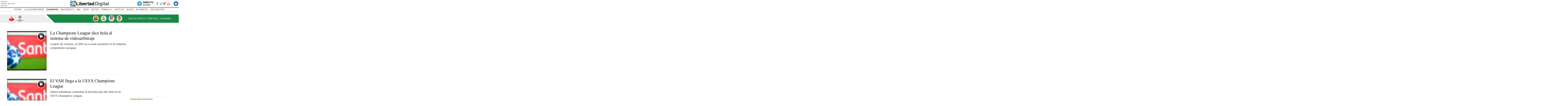

--- FILE ---
content_type: text/html
request_url: https://www.libertaddigital.com/deportes/champions/2018-12-23/?utm_source=CESTO&utm_medium=menu&utm_campaign=menu
body_size: 10794
content:
<!DOCTYPE html>
<html lang="es-ES" data-adsection="DEP_D" data-adsubsection="CHAMP" data-adpagetype="portada">
<head prefix="og: http://ogp.me/ns# fb: http://ogp.me/ns/fb# article: http://ogp.me/ns/article#">
<title>Champions- Libertad Digital</title>
<meta name="robots" content="follow,index" />
<meta http-equiv="Cache-Control" content="no-cache, must-revalidate" />
<meta http-equiv="Pragma" content="nocache" />
<meta http-equiv="content-type" content="text/html; charset=utf-8" />
<meta name="viewport" content="width=device-width,initial-scale=1" />
<link rel="preconnect" href="https://s.libertaddigital.com" />
<link rel="preconnect" href="https://www.google-analytics.com" />
<link rel="preconnect" href="https://sb.scorecardresearch.com" />
<link rel="preconnect" href="https://onesignal.com" />
<link rel="preconnect" href="https://cdn.onesignal.com" />
<link rel="stylesheet" type="text/css" href="https://s.libertaddigital.com/css/170915.css?181102" />
<link rel="preload" as="script" href="https://ajax.googleapis.com/ajax/libs/jquery/3.0.0/jquery.min.js" />
<link rel="preload" as="script" href="https://s.libertaddigital.com/js/181214.min.js?181216" />
<link rel="canonical" href="https://www.libertaddigital.com/deportes/champions/" />
<meta name="description" content="Últimas noticias sobre la Champions League en Libertad Digital. Actualidad sobre el calendario, partidos y resultados de la Liga de Campeones.">
<link rel="icon" sizes="192x192" href="https://s.libertaddigital.com/images/logo-ld.png" />
<link rel="image_src" href="https://s.libertaddigital.com/images/ld-icono.jpg" />
<meta http-equiv="last-modified" content="2018-12-23T00:01:02+01:00">
<link rel="manifest" href="/manifest.json" />
<link rel="publisher" href="https://plus.google.com/109071921142347319773/" />
<link rel="shortcut icon" href="https://s.libertaddigital.com/ld.ico" />
<meta name="theme-color" content="#1B75BB">
<meta property="fb:app_id" content="115312275199271">
<meta property="fb:pages" content="141423087721">
<meta property="og:description" content="Últimas noticias sobre la Champions League en Libertad Digital. Actualidad sobre el calendario, partidos y resultados de la Liga de Campeones.">
<meta property="og:image" content="https://s.libertaddigital.com/images/300/300/ld-icono.jpg">
<meta property="og:site_name" content="Libertad Digital">
<meta property="og:title" content="Champions">
<meta property="og:type" content="website">
<meta property="og:url" content="https://www.libertaddigital.com/deportes/champions/">
<meta name="twitter:card" content="summary">
<meta name="twitter:description" content="Últimas noticias sobre la Champions League en Libertad Digital. Actualidad sobre el calendario, partidos y resultados de la Liga de Campeones.">
<meta name="twitter:image" content="https://s.libertaddigital.com/images/300/300/ld-icono.jpg">
<meta name="twitter:site" content="@libertaddigital">
<meta name="twitter:title" content="Champions">
<script>
(function(n,t){"use strict";function w(){}function u(n,t){if(n){typeof n=="object"&&(n=[].slice.call(n));for(var i=0,r=n.length;i<r;i++)t.call(n,n[i],i)}}function it(n,i){var r=Object.prototype.toString.call(i).slice(8,-1);return i!==t&&i!==null&&r===n}function s(n){return it("Function",n)}function a(n){return it("Array",n)}function et(n){var i=n.split("/"),t=i[i.length-1],r=t.indexOf("?");return r!==-1?t.substring(0,r):t}function f(n){(n=n||w,n._done)||(n(),n._done=1)}function ot(n,t,r,u){var f=typeof n=="object"?n:{test:n,success:!t?!1:a(t)?t:[t],failure:!r?!1:a(r)?r:[r],callback:u||w},e=!!f.test;return e&&!!f.success?(f.success.push(f.callback),i.load.apply(null,f.success)):e||!f.failure?u():(f.failure.push(f.callback),i.load.apply(null,f.failure)),i}function v(n){var t={},i,r;if(typeof n=="object")for(i in n)!n[i]||(t={name:i,url:n[i]});else t={name:et(n),url:n};return(r=c[t.name],r&&r.url===t.url)?r:(c[t.name]=t,t)}function y(n){n=n||c;for(var t in n)if(n.hasOwnProperty(t)&&n[t].state!==l)return!1;return!0}function st(n){n.state=ft;u(n.onpreload,function(n){n.call()})}function ht(n){n.state===t&&(n.state=nt,n.onpreload=[],rt({url:n.url,type:"cache"},function(){st(n)}))}function ct(){var n=arguments,t=n[n.length-1],r=[].slice.call(n,1),f=r[0];return(s(t)||(t=null),a(n[0]))?(n[0].push(t),i.load.apply(null,n[0]),i):(f?(u(r,function(n){s(n)||!n||ht(v(n))}),b(v(n[0]),s(f)?f:function(){i.load.apply(null,r)})):b(v(n[0])),i)}function lt(){var n=arguments,t=n[n.length-1],r={};return(s(t)||(t=null),a(n[0]))?(n[0].push(t),i.load.apply(null,n[0]),i):(u(n,function(n){n!==t&&(n=v(n),r[n.name]=n)}),u(n,function(n){n!==t&&(n=v(n),b(n,function(){y(r)&&f(t)}))}),i)}function b(n,t){if(t=t||w,n.state===l){t();return}if(n.state===tt){i.ready(n.name,t);return}if(n.state===nt){n.onpreload.push(function(){b(n,t)});return}n.state=tt;rt(n,function(){n.state=l;t();u(h[n.name],function(n){f(n)});o&&y()&&u(h.ALL,function(n){f(n)})})}function at(n){n=n||"";var t=n.split("?")[0].split(".");return t[t.length-1].toLowerCase()}function rt(t,i){function e(t){t=t||n.event;u.onload=u.onreadystatechange=u.onerror=null;i()}function o(f){f=f||n.event;(f.type==="load"||/loaded|complete/.test(u.readyState)&&(!r.documentMode||r.documentMode<9))&&(n.clearTimeout(t.errorTimeout),n.clearTimeout(t.cssTimeout),u.onload=u.onreadystatechange=u.onerror=null,i())}function s(){if(t.state!==l&&t.cssRetries<=20){for(var i=0,f=r.styleSheets.length;i<f;i++)if(r.styleSheets[i].href===u.href){o({type:"load"});return}t.cssRetries++;t.cssTimeout=n.setTimeout(s,250)}}var u,h,f;i=i||w;h=at(t.url);h==="css"?(u=r.createElement("link"),u.type="text/"+(t.type||"css"),u.rel="stylesheet",u.href=t.url,t.cssRetries=0,t.cssTimeout=n.setTimeout(s,500)):(u=r.createElement("script"),u.type="text/"+(t.type||"javascript"),u.src=t.url);u.onload=u.onreadystatechange=o;u.onerror=e;u.async=!1;u.defer=!1;t.errorTimeout=n.setTimeout(function(){e({type:"timeout"})},7e3);f=r.head||r.getElementsByTagName("head")[0];f.insertBefore(u,f.lastChild)}function vt(){for(var t,u=r.getElementsByTagName("script"),n=0,f=u.length;n<f;n++)if(t=u[n].getAttribute("data-headjs-load"),!!t){i.load(t);return}}function yt(n,t){var v,p,e;return n===r?(o?f(t):d.push(t),i):(s(n)&&(t=n,n="ALL"),a(n))?(v={},u(n,function(n){v[n]=c[n];i.ready(n,function(){y(v)&&f(t)})}),i):typeof n!="string"||!s(t)?i:(p=c[n],p&&p.state===l||n==="ALL"&&y()&&o)?(f(t),i):(e=h[n],e?e.push(t):e=h[n]=[t],i)}function e(){if(!r.body){n.clearTimeout(i.readyTimeout);i.readyTimeout=n.setTimeout(e,50);return}o||(o=!0,vt(),u(d,function(n){f(n)}))}function k(){r.addEventListener?(r.removeEventListener("DOMContentLoaded",k,!1),e()):r.readyState==="complete"&&(r.detachEvent("onreadystatechange",k),e())}var r=n.document,d=[],h={},c={},ut="async"in r.createElement("script")||"MozAppearance"in r.documentElement.style||n.opera,o,g=n.head_conf&&n.head_conf.head||"head",i=n[g]=n[g]||function(){i.ready.apply(null,arguments)},nt=1,ft=2,tt=3,l=4,p;if(r.readyState==="complete")e();else if(r.addEventListener)r.addEventListener("DOMContentLoaded",k,!1),n.addEventListener("load",e,!1);else{r.attachEvent("onreadystatechange",k);n.attachEvent("onload",e);p=!1;try{p=!n.frameElement&&r.documentElement}catch(wt){}p&&p.doScroll&&function pt(){if(!o){try{p.doScroll("left")}catch(t){n.clearTimeout(i.readyTimeout);i.readyTimeout=n.setTimeout(pt,50);return}e()}}()}i.load=i.js=ut?lt:ct;i.test=ot;i.ready=yt;i.ready(r,function(){y()&&u(h.ALL,function(n){f(n)});i.feature&&i.feature("domloaded",!0)})})(window);
head.load([
    {jquery: "https://ajax.googleapis.com/ajax/libs/jquery/3.0.0/jquery.min.js"},
            {ld: "https://s.libertaddigital.com/js/181214.min.js?181216"},
                <!--#include virtual="/fragmentos/adplacement-previo-1.html"-->]);
</script>
<link title="Libertad Digital" rel="search" type="application/opensearchdescription+xml" href="https://www.libertaddigital.com/fragmentos/open-search.xml" />
    <script>
        var refresco = setTimeout("window.location.reload(true);", 900000);
    </script>
    <noscript><meta http-equiv="refresh" content="900" /></noscript>
<script>head.ready("ld", function() { analytics_send(); });</script>
</head>

<body class="deportes">
<a name="top"></a>

<script>
var _comscore = _comscore || [];
_comscore.push({ c1: "2", c2: "14600568", cs_ucfr: "1" });
head.load("https://sb.scorecardresearch.com/beacon.js");
</script>
<noscript><img src="https://sb.scorecardresearch.com/p?c1=2&c2=14600568&cv=2.0&cj=1&cs_ucfr=1" /></noscript>

<header class="superior">
  <a href="#" class="menu">
    <div class="hamburguesa">
      <span class="linea"></span>
      <span class="linea"></span>
      <span class="linea"></span>
    </div>
    <span class="rotulo">Menú</span>
  </a>
  <a class="logo" href="https://www.libertaddigital.com/">Libertad Digital</a>
  <nav>
  <ul>
          <li class="directo" id="directoesradio"><a href="https://esradio.libertaddigital.com/directo.html?utm_source=CHAMP&utm_medium=directo&utm_campaign=menu">
          Directo
      <span class="programa">esRadio</span>
      <img src="//s.libertaddigital.com/esradio/programa/60/80/default.png" />
    </a></li>
    <li class="redes">
      <a class="facebook" href="https://www.facebook.com/libertad.digital" target="_blank" rel="noopener">Facebook</a>
      <a class="twitter" href="https://www.twitter.com/libertaddigital" target="_blank" rel="noopener">Twitter</a>
      <a class="flipboard" href="https://flipboard.com/@libertaddigital/" target="_blank" rel="noopener">Flipboard</a>
      <a class="youtube" href="https://www.youtube.com/LibertadDigital" target="_blank" rel="noopener">YouTube</a>
    </li>
    <li id="navbarLoginUsername" class="login">
      <a href="#" data-toggle="modal" data-target="#iframeModal">
        Login
      </a>
    </li>
  </ul>
  </nav>
  
  <div id="desplegable_login" class="d_usuario" style="display: none;"></div>
</header>
<nav class="submenu">
      <div class="scrollable">
    <ul>
                  <li><a href="https://www.libertaddigital.com/deportes/futbol/2018-12-23/?utm_source=CHAMP&utm_medium=menu&utm_campaign=menu">Fútbol</a></li>
          <li><a href="https://www.libertaddigital.com/deportes/liga/2018-12-23/?utm_source=CHAMP&utm_medium=menu&utm_campaign=menu">La Liga Santander</a></li>
          <li class="actual"><a href="https://www.libertaddigital.com/deportes/champions/2018-12-23/?utm_source=CHAMP&utm_medium=menu&utm_campaign=menu">Champions</a></li>
          <li><a href="https://www.libertaddigital.com/deportes/baloncesto/2018-12-23/?utm_source=CHAMP&utm_medium=menu&utm_campaign=menu">Baloncesto</a></li>
          <li><a href="https://www.libertaddigital.com/deportes/nba/2018-12-23/?utm_source=CHAMP&utm_medium=menu&utm_campaign=menu">NBA</a></li>
          <li><a href="https://www.libertaddigital.com/deportes/tenis/2018-12-23/?utm_source=CHAMP&utm_medium=menu&utm_campaign=menu">Tenis</a></li>
          <li><a href="https://www.libertaddigital.com/deportes/motor/2018-12-23/?utm_source=CHAMP&utm_medium=menu&utm_campaign=menu">Motor</a></li>
          <li><a href="https://www.libertaddigital.com/deportes/formula1/2018-12-23/?utm_source=CHAMP&utm_medium=menu&utm_campaign=menu">Fórmula 1</a></li>
          <li><a href="https://www.libertaddigital.com/deportes/motogp/2018-12-23/?utm_source=CHAMP&utm_medium=menu&utm_campaign=menu">Moto GP</a></li>
          <li><a href="https://www.libertaddigital.com/deportes/boxeo/2018-12-23/?utm_source=CHAMP&utm_medium=menu&utm_campaign=menu">Boxeo</a></li>
          <li><a href="https://www.libertaddigital.com/deportes/directo/?utm_source=CHAMP&utm_medium=menu&utm_campaign=menu">En directo</a></li>
          <li><a href="https://www.libertaddigital.com/deportes/mas-deporte/2018-12-23/?utm_source=CHAMP&utm_medium=menu&utm_campaign=menu">Más deporte</a></li>
        </ul>
  </div>
      <div class="scrollable contenedor migas">
    <ul itemscope itemtype="http://schema.org/BreadcrumbList">
          <li itemprop="itemListElement" itemscope itemtype="http://schema.org/ListItem">
            <a href="http://www.libertaddigital.com/" itemprop="item"><span itemprop="name">Inicio</span></a>
            <meta itemprop="position" content="1" /></li>
          <li itemprop="itemListElement" itemscope itemtype="http://schema.org/ListItem">
            <a href="https://www.libertaddigital.com/deportes/" itemprop="item"><span itemprop="name">Deportes</span></a>
            <meta itemprop="position" content="2" /></li>
          <li itemprop="itemListElement" itemscope itemtype="http://schema.org/ListItem">
            <a href="https://www.libertaddigital.com/deportes/futbol/" itemprop="item"><span itemprop="name">Fútbol</span></a>
            <meta itemprop="position" content="3" /></li>
          <li itemprop="itemListElement" itemscope itemtype="http://schema.org/ListItem">
            <span itemprop="item"><span itemprop="name">Champions</span></span>
            <meta itemprop="position" content="4" /></li>
        </ul>
  </div>
  </nav>

<nav class="menu">
  <div class="comun">
    <div class="desplegable secciones desplegado">
      <h2>Secciones</h2>
      <ul>
        <li class="portada"><a href="https://www.libertaddigital.com/2018-12-23/?utm_source=CHAMP&utm_medium=POR_D&utm_campaign=menu">Portada</a></li>
        <li class="opinion"><a href="https://www.libertaddigital.com/2018-12-23/opinion.html">Opinión</a></li>
        <li class="espana"><a href="https://www.libertaddigital.com/espana/2018-12-23/?utm_source=CHAMP&utm_medium=ESP_D&utm_campaign=menu">España</a></li>
        <li class="internacional"><a href="https://www.libertaddigital.com/internacional/2018-12-23/?utm_source=CHAMP&utm_medium=MUN_D&utm_campaign=menu">Internacional</a></li>
        <li class="libre-mercado"><a href="https://www.libremercado.com/2018-12-23/?utm_source=CHAMP&utm_medium=ECO_D&utm_campaign=megamenu">Libre Mercado</a></li>
        <li class="deportes"><a href="https://www.libertaddigital.com/deportes/2018-12-23/?utm_source=CHAMP&utm_medium=DEP_D&utm_campaign=megamenu">Deportes</a></li>
        <li class="chic"><a href="https://www.libertaddigital.com/chic/2018-12-23/?utm_source=CHAMP&utm_medium=GEN_D&utm_campaign=megamenu">Chic</a></li>
        <li class="cultura"><a href="https://www.libertaddigital.com/cultura/2018-12-23/?utm_source=CHAMP&utm_medium=ARCUL&utm_campaign=megamenu">Cultura</a></li>
        <li class="tecnociencia"><a href="https://www.libertaddigital.com/ciencia-tecnologia/2018-12-23/?utm_source=CHAMP&utm_medium=C_TEC&utm_campaign=megamenu">Tecnociencia</a></li>
        <li class="motor-16"><a href="https://www.libertaddigital.com/deportes/motor/2018-12-23/?utm_source=CHAMP&utm_medium=MOT_D&utm_campaignmega=menu">Motor 16</a></li>
        <li class="viral"><a href="https://www.libertaddigital.com/viral/2018-12-23/?utm_source=CHAMP&utm_medium=VIRAL&utm_campaign=megamenu">Viral</a></li>
        <li class="videos"><a href="https://tv.libertaddigital.com/2018-12-23/?utm_source=CHAMP&utm_medium=LD_TV&utm_campaign=megamenu">Vídeos</a></li>
        <li class="esradio"><a href="https://esradio.libertaddigital.com/2018-12-23/?utm_source=CHAMP&utm_medium=RADIO&utm_campaign=megamenu">esRadio</a></li>
          <li class="fotos"><a href="https://www.libertaddigital.com/fotos/2018-12-23/?utm_source=CHAMP&utm_medium=FOTOS&utm_campaign=megamenu">Fotos</a></li>
          <li class="clubld"><a href="https://www.clublibertaddigital.com/?utm_source=$seccion&utm_medium=CLUB&utm_campaign=megamenu">ClubLD</a></li>
      </ul>
    </div>
    <div class="secciones buscador">
      <form action="//www.libertaddigital.com/c.php?op=buscar" method="get">
        <input id="search_box" name="q" type="text" />
        <span></span>
        <input type="submit" />
      </form>
    </div>
    <!--#include virtual="/fragmentos/megamenu2016.html"-->  </div>
    <div class="subsecciones">
  <ul>
      <li><a href="https://www.libertaddigital.com/deportes/futbol/2018-12-23/?utm_source=CHAMP&utm_medium=FUTBO&utm_campaign=megamenu">Fútbol</a></li>
      <li><a href="https://www.libertaddigital.com/deportes/liga/2018-12-23/?utm_source=CHAMP&utm_medium=LIGAF&utm_campaign=megamenu">La Liga Santander</a></li>
      <li><a href="https://www.libertaddigital.com/deportes/champions/2018-12-23/?utm_source=CHAMP&utm_medium=CHAMP&utm_campaign=megamenu">Champions</a></li>
      <li><a href="https://www.libertaddigital.com/deportes/baloncesto/2018-12-23/?utm_source=CHAMP&utm_medium=CESTO&utm_campaign=megamenu">Baloncesto</a></li>
      <li><a href="https://www.libertaddigital.com/deportes/nba/2018-12-23/?utm_source=CHAMP&utm_medium=NBA&utm_campaign=megamenu">NBA</a></li>
      <li><a href="https://www.libertaddigital.com/deportes/tenis/2018-12-23/?utm_source=CHAMP&utm_medium=TENIS&utm_campaign=megamenu">Tenis</a></li>
      <li><a href="https://www.libertaddigital.com/deportes/motor/2018-12-23/?utm_source=CHAMP&utm_medium=MOT_D&utm_campaign=megamenu">Motor</a></li>
      <li><a href="https://www.libertaddigital.com/deportes/formula1/2018-12-23/?utm_source=CHAMP&utm_medium=F1&utm_campaign=megamenu">Fórmula 1</a></li>
      <li><a href="https://www.libertaddigital.com/deportes/motogp/2018-12-23/?utm_source=CHAMP&utm_medium=MOTO&utm_campaign=megamenu">Moto GP</a></li>
      <li><a href="https://www.libertaddigital.com/deportes/boxeo/2018-12-23/?utm_source=CHAMP&utm_medium=BOXEO&utm_campaign=megamenu">Boxeo</a></li>
      <li><a href="https://www.libertaddigital.com/deportes/directo/?utm_source=CHAMP&utm_medium=envivo&utm_campaign=megamenu">En directo</a></li>
      <li><a href="https://www.libertaddigital.com/deportes/mas-deporte/2018-12-23/?utm_source=CHAMP&utm_medium=MASDE&utm_campaign=megamenu">Más deporte</a></li>
    </ul>
  </div>
  </nav>



<div id="cintillo" class="vacio"></div>



<!-- google_ad_section_end -->

<div style="position: relative; overflow: hidden;"><div id="fb-root"></div></div>
<script>
head.ready("ld", function() {
  cargar_facebook(115312275199271, 'libertaddigital.com', 'www.libertaddigital.com',
    false);
});
</script>

  <header class="contenedor secundario champions">
    <h1><a href="https://www.libertaddigital.com/deportes/champions/">Champions League</a></h1>
    <nav>
        <ul class="equipos">
            <li><a style="background-image: url(https://s.libertaddigital.com/images/envivo/0/35/fc-barcelona.png)" href="https://www.libertaddigital.com/deportes/champions/2018-2019/barcelona.html">Barcelona</a></li>
            <li><a style="background-image: url(https://s.libertaddigital.com/images/envivo/0/35/real-madrid.png)" href="https://www.libertaddigital.com/deportes/champions/2018-2019/real-madrid.html">Real Madrid</a></li>
            <li><a style="background-image: url(https://s.libertaddigital.com/images/envivo/0/35/atletico-madrid.png)" href="https://www.libertaddigital.com/deportes/champions/2018-2019/atletico-de-madrid.html">Atlético de Madrid</a></li>
            <li><a style="background-image: url(https://s.libertaddigital.com/images/envivo/0/35/valencia-cf_1.png)" href="https://www.libertaddigital.com/deportes/champions/2018-2019/valencia.html">Sevilla</a></li>
        </ul>
      <ul>
        <li><a href="https://www.libertaddigital.com/deportes/champions/2018-2019/fase-de-grupos.html">Fase de grupos</a></li>
        <li><a href="https://www.libertaddigital.com/deportes/champions/2018-2019/fase-final.html">Fase final</a></li>
        <li><a href="https://www.libertaddigital.com/deportes/champions/palmares.html">Palmarés</a></li>
      </ul>
    </nav>
  </header>

    <script>head.load("//s.libertaddigital.com/rt/2017urgente.js");</script>

    <!--#include virtual="/fragmentos/adplacement-megabanner-1.html"-->








    
    
    
    
    <section class="formato col2 contenedor unacolumna listado conpubli conlateral" id="f8580834801" data-sticky="parent">

        
        <div>
            
                                                                                                            
    
            <article class="noticia conimagen lateral" >
                        <a href="https://www.libertaddigital.com/deportes/champions/2018-12-19/la-champions-league-dice-hola-al-sistema-de-videoarbitraje-1276630098/">

                                                                <figure class="video"><img class="l" data-sizes="auto" data-srcset="https://s.libertaddigital.com/videos/422/288/el-var-llega-a-la-uefa-champions-league-6067502.jpg 422w, https://s.libertaddigital.com/videos/315/215/el-var-llega-a-la-uefa-champions-league-6067502.jpg 315w, https://s.libertaddigital.com/videos/220/150/el-var-llega-a-la-uefa-champions-league-6067502.jpg 220w, https://s.libertaddigital.com/videos/200/140/el-var-llega-a-la-uefa-champions-league-6067502.jpg 200w, https://s.libertaddigital.com/videos/190/120/el-var-llega-a-la-uefa-champions-league-6067502.jpg 190w, https://s.libertaddigital.com/videos/120/120/el-var-llega-a-la-uefa-champions-league-6067502.jpg 120w" src="https://s.libertaddigital.com/videos/120/120/el-var-llega-a-la-uefa-champions-league-6067502.jpg" /></figure>

                    
                    
                    
                    
                                                <h2>
                                                                                            La Champions League dice hola al sistema de videoarbitraje                                                                                    </h2>

                                        </a>
                                    <div class="lead"><span>A partir de octavos, el VAR va a estar presente en la máxima competición europea.</span></div>
            
                                    <div class="html_adjunto"><style>.interior .contenedor.conlateral > div:first-child { float: none; margin: 0 auto 1.5em; padding: 0; width: 74%; }.interior .texto a {color: #ff4747 !important;}.interior .texto h3 {color: #ff4747;}@media (max-width: 50em) { .interior .contenedor.conlateral > div:first-child { width: 85%; } } @media (max-width: 30em) { .interior .contenedor.conlateral > div:first-child { width: 100%; } }.interior .contenedor.conlateral > div:last-child { display: none; }.interior .contenedor.conlateral .principal { float: none; width: 100%; border: 0; padding: 0; margin: 0; }.interior .contenedor.conlateral .relacionado { display: none; }.interior #bajocontenido { display: none; }.interior .servicios {display: none; }.masleido {display: none !important; }.bloque{margin-bottom:0px !important;}</style></div>                                                                                </article>


    
    
                                        
                                                                                            
    
            <article class="noticia lateral" >
                        <a href="https://tv.libertaddigital.com/videos/2018-12-18/el-var-llega-a-la-uefa-champions-league-6067502.html">

                                                                <figure class="video"><img class="l" data-sizes="auto" data-srcset="https://s.libertaddigital.com/videos/422/288/el-var-llega-a-la-uefa-champions-league-6067502.jpg 422w, https://s.libertaddigital.com/videos/315/215/el-var-llega-a-la-uefa-champions-league-6067502.jpg 315w, https://s.libertaddigital.com/videos/220/150/el-var-llega-a-la-uefa-champions-league-6067502.jpg 220w, https://s.libertaddigital.com/videos/200/140/el-var-llega-a-la-uefa-champions-league-6067502.jpg 200w, https://s.libertaddigital.com/videos/190/120/el-var-llega-a-la-uefa-champions-league-6067502.jpg 190w, https://s.libertaddigital.com/videos/120/120/el-var-llega-a-la-uefa-champions-league-6067502.jpg 120w" src="https://s.libertaddigital.com/videos/120/120/el-var-llega-a-la-uefa-champions-league-6067502.jpg" /></figure>

                    
                    
                    
                    
                                                <h2>
                                                                                            El VAR llega a la UEFA Champions League                                                                                    </h2>

                                        </a>
                                    <div class="lead">Varios futbolistas comentan la introducción del VAR en la UEFA Champions League.&nbsp;
</div>
            
                                                                                                                    </article>


    
    
                                        
                                                                                            
    
            <article class="noticia conimagen lateral" >
                        <a href="https://www.libertaddigital.com/deportes/champions/2018-12-17/cerezo-sobre-la-juventus-me-daba-igual-el-rival-que-tocase-intentaremos-estar-en-la-final-del-metropolitano-1276630006/">

                                                                <figure><img class="l" data-sizes="auto" data-srcset="//s.libertaddigital.com/2017/12/20/422/288/2146x1343/2012-cerezo.jpg 422w, //s.libertaddigital.com/2017/12/20/315/215/2146x1343/2012-cerezo.jpg 315w, //s.libertaddigital.com/2017/12/20/220/150/2146x1343/2012-cerezo.jpg 220w, //s.libertaddigital.com/2017/12/20/200/140/2146x1343/2012-cerezo.jpg 200w, //s.libertaddigital.com/2017/12/20/190/120/2146x1343/2012-cerezo.jpg 190w, //s.libertaddigital.com/2017/12/20/120/120/2146x1343/2012-cerezo.jpg 120w" src="//s.libertaddigital.com/2017/12/20/120/120/2146x1343/2012-cerezo.jpg" /><figcaption>Enrique Cerezo en la comida con la prensa. | <span> EFE</span></figcaption></figure>

                                            
                    
                    
                    
                                                <h2>
                                                                                            Cerezo sobre la Juventus: "Me daba igual el rival que tocase, intentaremos estar en la final del Metropolitano"                                                                                    </h2>

                                        </a>
                                        <div class="firma">David Vinuesa / Guillermo Domínguez</div>
                        <div class="lead">El presidente del Atlético, presente en la comida de la prensa del club, también se defendió de las acusaciones de machismo de los últimos días.</div>
            
                                                                                                                    </article>


    
    
                                        
                                                                                            
    
            <article class="noticia conimagen lateral" >
                        <a href="https://www.libertaddigital.com/deportes/futbol/2018-12-17/la-juventus-de-cristiano-el-ogro-que-amenaza-al-atletico-de-simeone-1276629989/">

                                                                <figure><img class="l" data-sizes="auto" data-srcset="//s.libertaddigital.com/2018/12/17/422/288/atletico-juventus.jpg 422w, //s.libertaddigital.com/2018/12/17/315/215/atletico-juventus.jpg 315w, //s.libertaddigital.com/2018/12/17/220/150/atletico-juventus.jpg 220w, //s.libertaddigital.com/2018/12/17/200/140/atletico-juventus.jpg 200w, //s.libertaddigital.com/2018/12/17/190/120/atletico-juventus.jpg 190w, //s.libertaddigital.com/2018/12/17/120/120/atletico-juventus.jpg 120w" src="//s.libertaddigital.com/2018/12/17/120/120/atletico-juventus.jpg" /><figcaption>Atlético-Juventus en octavos. | <span> Libertad Digital</span></figcaption></figure>

                                            
                    
                    
                    
                                                <h2>
                                                                                            La Juventus de Cristiano, el ogro que amenaza al Atlético de Simeone                                                                                    </h2>

                                        </a>
                                        <div class="firma">David Vinuesa</div>
                        <div class="lead">El conjunto italiano era la peor opción que tenía el conjunto rojiblanco en el bombo 1.</div>
            
                                                                                                                    </article>


    
    
                                        
                                                                                        

                        

                        
            
            
                    </div>
        <div><div data-sticky="stuck">
                                    <article class="bloque"><iframe height="450" width="100%" frameborder="0" scrolling="no" src="//www.libertaddigital.com/fragmentos/liga/widget.html#champions"></iframe></article><article class="bloque temporadas-anteriores">
  <h4>Temporadas Anteriores</h4>
  <div class="owl-carousel">
  <ul>
    <li><a href="http://www.libertaddigital.com/deportes/champions/2017-2018/"><span><img src="//s.libertaddigital.com/images/envivo/50/50/fit/real-madrid_1.png" alt="Real Madrid" /></span><strong>2017/18</strong></a></li>
    <li><a href="http://www.libertaddigital.com/deportes/champions/2016-2017/"><span><img src="//s.libertaddigital.com/images/envivo/50/50/fit/real-madrid_1.png" alt="Real Madrid" /></span><strong>2016/17</strong></a></li>
    <li><a href="http://www.libertaddigital.com/deportes/champions/2015-2016/"><span><img src="//s.libertaddigital.com/images/envivo/50/50/fit/real-madrid_1.png" alt="Real Madrid" /></span><strong>2015/16</strong></a></li>
    <li><a href="http://www.libertaddigital.com/deportes/champions/2014-2015/"><span><img src="//s.libertaddigital.com/images/envivo/50/50/fit/fc-barcelona.png" alt="Barcelona" /></span><strong>2014/15</strong></a></li>
    <li><a href="http://www.libertaddigital.com/deportes/champions/2013-2014/"><span><img src="//s.libertaddigital.com/images/envivo/50/50/fit/real-madrid_1.png" alt="Real Madrid" /></span><strong>2013/14</strong></a></li>
    <li><a href="http://www.libertaddigital.com/deportes/champions/2012-2013/"><span><img src="//s.libertaddigital.com/images/envivo/50/50/fit/bayern-munich.png" alt="Bayern de Múnich" /></span><strong>2012/13</strong></a></li>
    <li><a href="http://www.libertaddigital.com/deportes/champions/2011-2012/"><span><img src="//s.libertaddigital.com/images/envivo/50/50/fit/chelsea.png" alt="Chelsea" /></span><strong>2011/12</strong></a></li>
    <li><a href="http://www.libertaddigital.com/deportes/champions/2010-2011/"><span><img src="//s.libertaddigital.com/images/envivo/50/50/fit/fc-barcelona.png" alt="Barcelona" /></span><strong>2010/11</strong></a></li>
    </ul>
  <ul>
    <li><a href="http://www.libertaddigital.com/deportes/champions/2009-2010/"><span><img src="//s.libertaddigital.com/images/envivo/50/50/fit/inter-de-milan.png" alt="Inter de Milán" /></span><strong>2009/10</strong></a></li>
    <li><a href="http://www.libertaddigital.com/deportes/champions/2008-2009/"><span><img src="//s.libertaddigital.com/images/envivo/50/50/fit/fc-barcelona.png" alt="Barcelona" /></span><strong>2008/09</strong></a></li>
    <li><a href="http://www.libertaddigital.com/deportes/champions/2007-2008/"><span><img src="//s.libertaddigital.com/images/envivo/50/50/fit/manchester-united_1.png" alt="Manchester United" /></span><strong>2007/08</strong></a></li>
    </ul>
  </div>
</article>
<style>
.owl-carousel { display: none; position: relative; width: 100%; -ms-touch-action: pan-y; }
.owl-carousel .owl-wrapper { display: none; position: relative; -webkit-transform: translate3d(0px, 0px, 0px); }
.owl-carousel .owl-wrapper-outer{ overflow: hidden; position: relative; width: 100%;}
.owl-carousel .owl-item { float: left; }
.owl-controls .owl-page, .owl-controls .owl-buttons div { cursor: pointer; }
.owl-controls { user-select: none;  -webkit-tap-highlight-color: rgba(0, 0, 0, 0); }
.grabbing { cursor: hand; }
.owl-carousel  .owl-wrapper, .owl-carousel  .owl-item{ backface-visibility: hidden; transform: translate3d(0,0,0); z-index: 1; }
.owl-controls { position: absolute; top: 0; left: 0; right: 0; bottom: 0; }
.owl-controls .owl-buttons div { width: 18px; height: 26px; position: absolute; top: 72px; z-index: 2; overflow: hidden; opacity: 0; cursor: pointer; color: rgba(0, 0, 0, 0.8); transition: all 0.3s ease-in-out; text-indent: 200%; overflow: hidden; white-space: nowrap; }
.owl-controls .owl-buttons div:before { position: absolute; top: 0; bottom: 0; left: 0; right: 0; content: ''; background: transparent url('[data-uri]') no-repeat;}
.owl-controls .owl-buttons div.owl-next:before { background-image: url('[data-uri]'); }
.owl-controls .owl-buttons div.owl-prev { left: -50px; }
.owl-controls .owl-buttons div.owl-next { right: -50px; text-align: right; }
.owl-carousel:hover .owl-controls .owl-buttons div.owl-prev { opacity: 0.7; left: 0px; }
.owl-carousel:hover .owl-controls .owl-buttons div.owl-prev:hover { opacity: 1; }
.owl-carousel:hover .owl-controls .owl-buttons div.owl-next { opacity: 0.7; right: 0px; }
.owl-carousel:hover .owl-controls .owl-buttons div.owl-next:hover { opacity: 1; }
html.touch .flex-direction-nav .flex-prev { opacity: 1;  left: 0px; }
html.touch .flex-direction-nav .flex-next { opacity: 1; right: 0px; }
</style>
<script>
head.load("https://s.libertaddigital.com/js/ligas.min.js?180621", function() {
  $(".temporadas-anteriores .owl-carousel").owlCarousel({ pagination: false, navigation: true, singleItem: true });
});
</script>
                            </div></div>
    
        
    </section>



    
    
    
    
    <section class="formato col3 contenedor tresiguales conpubli izquierda" id="f184518768" data-sticky="parent">

        
        
            
                        <div class="a" >                                                                                    
    
            <article class="noticia conimagen" >
                        <a href="https://www.libertaddigital.com/deportes/champions/2018-12-17/atletico-juventus-real-madrid-ajax-y-barcelona-lyon-1276629983/">

                                                                <figure><img class="l" data-sizes="auto" data-srcset="//s.libertaddigital.com/2018/12/17/435/262/champions-octavos-2.jpg 435w, //s.libertaddigital.com/2018/12/17/384/231/champions-octavos-2.jpg 384w, //s.libertaddigital.com/2018/12/17/330/199/champions-octavos-2.jpg 330w, //s.libertaddigital.com/2018/12/17/190/120/champions-octavos-2.jpg 190w" src="//s.libertaddigital.com/2018/12/17/190/120/champions-octavos-2.jpg" /><figcaption>Octavos de Champions. | <span> Libertad Digital</span></figcaption></figure>

                                            
                    
                    
                    
                                                <h2>
                                                                                            Atlético-Juventus, Real Madrid-Ajax y Barcelona-Lyon, octavos de final de la Champions                                                                                    </h2>

                                        </a>
                                    
            
                                                                                                                    </article>


    
    
                                        
                                                                                            
    
            <article class="noticia conimagen" >
                        <a href="https://tv.libertaddigital.com/videos/2018-12-13/solari-se-marcha-de-una-entrevista-por-una-pregunta-incomoda-6067446.html">

                                                                <figure class="video"><img class="l" data-sizes="auto" data-srcset="https://s.libertaddigital.com/videos/435/262/solari-se-marcha-de-una-entrevista-por-una-pregunta-incomoda-6067446.jpg 435w, https://s.libertaddigital.com/videos/384/231/solari-se-marcha-de-una-entrevista-por-una-pregunta-incomoda-6067446.jpg 384w, https://s.libertaddigital.com/videos/330/199/solari-se-marcha-de-una-entrevista-por-una-pregunta-incomoda-6067446.jpg 330w, https://s.libertaddigital.com/videos/190/120/solari-se-marcha-de-una-entrevista-por-una-pregunta-incomoda-6067446.jpg 190w" src="https://s.libertaddigital.com/videos/190/120/solari-se-marcha-de-una-entrevista-por-una-pregunta-incomoda-6067446.jpg" /></figure>

                    
                    
                    
                    
                                                <h2>
                                                                                            Solari se marcha de una entrevista por una pregunta incómoda                                                                                    </h2>

                                        </a>
                                    
            
                                                                                                                    </article>


    
    
                                        
                                                                                            
    
            <article class="noticia conimagen" >
                        <a href="https://www.libertaddigital.com/deportes/champions/2018-12-13/la-premier-amenaza-a-real-madrid-y-barcelona-1276629818/">

                                                                <figure><img class="l" data-sizes="auto" data-srcset="//s.libertaddigital.com/2016/12/12/435/262/618x71/sorteochampions.jpg 435w, //s.libertaddigital.com/2016/12/12/384/231/618x71/sorteochampions.jpg 384w, //s.libertaddigital.com/2016/12/12/330/199/618x71/sorteochampions.jpg 330w, //s.libertaddigital.com/2016/12/12/190/120/618x71/sorteochampions.jpg 190w" src="//s.libertaddigital.com/2016/12/12/190/120/618x71/sorteochampions.jpg" /><figcaption>El sorteo será el próximo lunes. | <span> EFE</span></figcaption></figure>

                                            
                    
                    
                    
                                                <h2>
                                                                                            La Premier amenaza a Real Madrid y Barcelona                                                                                    </h2>

                                        </a>
                                    
            
                                                                            <ul class="fotorelacionadas col-1">
                                            <li>
                            <a href="https://www.libertaddigital.com/deportes/champions/2018-12-13/los-diciseis-clasificados-y-los-posibles-rivales-de-los-equipos-espanoles-en-octavos-1276629800/?utm_source=CHAMP&utm_medium=confoto&utm_campaign=relacionada">
                                                                <figure><img class="l" data-src="//s.libertaddigital.com/2016/12/12/70/70/618x71/sorteochampions.jpg" /></figure>
                                    <p>Los dieciséis clasificados y los posibles rivales de los equipos españoles en octavos</p>
                                                            </a>
                        </li>
                                    </ul>
                                                                    </article>


    
    
                                        
                                                                                            
    
            <article class="noticia conimagen" >
                        <a href="https://www.libertaddigital.com/deportes/champions/2018-12-13/los-diciseis-clasificados-y-los-posibles-rivales-de-los-equipos-espanoles-en-octavos-1276629800/">

                                                                <figure><img class="l" data-sizes="auto" data-srcset="//s.libertaddigital.com/2016/12/12/435/262/618x71/sorteochampions.jpg 435w, //s.libertaddigital.com/2016/12/12/384/231/618x71/sorteochampions.jpg 384w, //s.libertaddigital.com/2016/12/12/330/199/618x71/sorteochampions.jpg 330w, //s.libertaddigital.com/2016/12/12/190/120/618x71/sorteochampions.jpg 190w" src="//s.libertaddigital.com/2016/12/12/190/120/618x71/sorteochampions.jpg" /><figcaption>El lunes se conocerán los emparejamientos de octavos de final de la Champions | <span> EFE</span></figcaption></figure>

                                            
                    
                    
                    
                                                <h2>
                                                                                            Los dieciséis clasificados y los posibles rivales de los equipos españoles en octavos                                                                                    </h2>

                                        </a>
                                        <div class="firma">Alfredo Somoza</div>
                        
            
                                                                                                                    </article>


    
    
                                        
                                                                                            
    
            <article class="noticia conimagen" >
                        <a href="https://www.libertaddigital.com/deportes/champions/2018-12-12/un-gran-valencia-no-da-opcion-a-un-timorato-united-1276629799/">

                                                                <figure><img class="l" data-sizes="auto" data-srcset="//s.libertaddigital.com/2018/12/12/435/262/2443x1458/VALENCIA3.jpg 435w, //s.libertaddigital.com/2018/12/12/384/231/2443x1458/VALENCIA3.jpg 384w, //s.libertaddigital.com/2018/12/12/330/199/2443x1458/VALENCIA3.jpg 330w, //s.libertaddigital.com/2018/12/12/190/120/2443x1458/VALENCIA3.jpg 190w" src="//s.libertaddigital.com/2018/12/12/190/120/2443x1458/VALENCIA3.jpg" /><figcaption>El Valencia dio un baño al United | <span> EFE</span></figcaption></figure>

                                            
                    
                    
                    
                                                <h2>
                                                                                            Un gran Valencia no da opción a un timorato United                                                                                    </h2>

                                        </a>
                                    
            
                                                                                                                            <ul class="relacionadas ">
                                                                                                            <li class="">                                                <a href="https://www.libertaddigital.com/deportes/directo/2018-12-12-valencia-manchester-united.html?utm_source=CHAMP&utm_medium=sinfoto&utm_campaign=relacionada">Narración, por Alfredo Somoza</a>
                                                </li>                                    </ul>
                    </article>


    
    
                                        
                                                                                            
    
            <article class="noticia conimagen" >
                        <a href="https://www.libertaddigital.com/deportes/champions/2018-12-12/loca-jornada-de-champions-1276629798/">

                                                                <figure><img class="l" data-sizes="auto" data-srcset="//s.libertaddigital.com/2018/12/12/435/262/504x170/fekir.jpg 435w, //s.libertaddigital.com/2018/12/12/384/231/504x170/fekir.jpg 384w, //s.libertaddigital.com/2018/12/12/330/199/504x170/fekir.jpg 330w, //s.libertaddigital.com/2018/12/12/190/120/504x170/fekir.jpg 190w" src="//s.libertaddigital.com/2018/12/12/190/120/504x170/fekir.jpg" /><figcaption>Fekir dio una exhibición en Ucrania | <span> EFE</span></figcaption></figure>

                                            
                    
                    
                    
                                                <h2>
                                                                                            Loca jornada de Champions                                                                                    </h2>

                                        </a>
                                    
            
                                                                                                                    </article>


    
    
                                        
                                                            </div>                            

                        

                        
            <div class="b"><div data-sticky="stuck"><!--#include virtual="/fragmentos/adplacement-300x250-1.html"--></div></div>
            
            
        
    </section>



    
    
    
    
    <section class="formato col3 contenedor tresiguales" id="f4312442294" >

        
        
            
                                                                                                            
    
            <article class="noticia conimagen" >
                        <a href="https://www.libertaddigital.com/deportes/champions/2018-12-12/oporto-o-plomo-para-el-atletico-en-octavos-1276629797/">

                                                                <figure><img class="l" data-sizes="auto" data-srcset="//s.libertaddigital.com/2017/04/11/435/262/2339x1310/diegosimeone.jpg 435w, //s.libertaddigital.com/2017/04/11/384/231/2339x1310/diegosimeone.jpg 384w, //s.libertaddigital.com/2017/04/11/330/199/2339x1310/diegosimeone.jpg 330w, //s.libertaddigital.com/2017/04/11/190/120/2339x1310/diegosimeone.jpg 190w" src="//s.libertaddigital.com/2017/04/11/190/120/2339x1310/diegosimeone.jpg" /><figcaption>Simeone espera rival. | <span> EFE</span></figcaption></figure>

                                            
                    
                    
                    
                                                <h2>
                                                                                            "Oporto o plomo" para el Atlético en octavos                                                                                    </h2>

                                        </a>
                                        <div class="firma">David Vinuesa</div>
                        
            
                                                                                                                    </article>


    
    
                                        
                                                                                            
    
            <article class="noticia conimagen" >
                        <a href="https://tv.libertaddigital.com/videos/2018-12-12/la-criminal-entrada-de-muller-que-le-cuesta-la-expulsion-6067442.html">

                                                                <figure class="video"><img class="l" data-sizes="auto" data-srcset="https://s.libertaddigital.com/videos/435/262/la-criminal-entrada-de-muller-que-le-cuesta-la-expulsion-6067442-1.jpg 435w, https://s.libertaddigital.com/videos/384/231/la-criminal-entrada-de-muller-que-le-cuesta-la-expulsion-6067442-1.jpg 384w, https://s.libertaddigital.com/videos/330/199/la-criminal-entrada-de-muller-que-le-cuesta-la-expulsion-6067442-1.jpg 330w, https://s.libertaddigital.com/videos/190/120/la-criminal-entrada-de-muller-que-le-cuesta-la-expulsion-6067442-1.jpg 190w" src="https://s.libertaddigital.com/videos/190/120/la-criminal-entrada-de-muller-que-le-cuesta-la-expulsion-6067442-1.jpg" /></figure>

                    
                    
                    
                    
                                                <h2>
                                                                                            La criminal entrada de Müller que le cuesta la expulsión                                                                                    </h2>

                                        </a>
                                    <div class="lead">El Bayern sudó sangre para rascar un punto en&nbsp;Ámsterdam ante el Ajax. Caía 2-1 en el 87. Con la derrota perdía el primer puesto del grupo.
</div>
            
                                                                                                                    </article>


    
    
                                        
                                                                                            
    
            <article class="noticia conimagen" >
                        <a href="https://tv.libertaddigital.com/videos/2018-12-12/cristiano-peca-de-egoista-y-provoca-la-derrota-de-la-juventus-6067441.html">

                                                                <figure class="video"><img class="l" data-sizes="auto" data-srcset="https://s.libertaddigital.com/videos/435/262/cristiano-peca-de-egoista-y-provoca-la-derrota-de-la-juventus-6067441.jpg 435w, https://s.libertaddigital.com/videos/384/231/cristiano-peca-de-egoista-y-provoca-la-derrota-de-la-juventus-6067441.jpg 384w, https://s.libertaddigital.com/videos/330/199/cristiano-peca-de-egoista-y-provoca-la-derrota-de-la-juventus-6067441.jpg 330w, https://s.libertaddigital.com/videos/190/120/cristiano-peca-de-egoista-y-provoca-la-derrota-de-la-juventus-6067441.jpg 190w" src="https://s.libertaddigital.com/videos/190/120/cristiano-peca-de-egoista-y-provoca-la-derrota-de-la-juventus-6067441.jpg" /></figure>

                    
                    
                    
                    
                                                <h2>
                                                                                            Cristiano peca de egoísta y provoca la derrota de la Juventus                                                                                    </h2>

                                        </a>
                                    <div class="lead">Justo la semana en la que Cristiano Ronaldo dio lecciones de humildad, el luso protagoniza una jugada que ha provocado duras críticas en las redes sociales.
</div>
            
                                                                                                                    </article>


    
    
                                        
                                                                                            
    
            <article class="noticia conimagen" >
                        <a href="https://tv.libertaddigital.com/videos/2018-12-12/el-feo-gesto-de-isco-con-la-aficion-merengue-6067440.html">

                                                                <figure class="video"><img class="l" data-sizes="auto" data-srcset="https://s.libertaddigital.com/videos/435/262/el-feo-gesto-de-isco-con-la-aficion-merengue-6067440.jpg 435w, https://s.libertaddigital.com/videos/384/231/el-feo-gesto-de-isco-con-la-aficion-merengue-6067440.jpg 384w, https://s.libertaddigital.com/videos/330/199/el-feo-gesto-de-isco-con-la-aficion-merengue-6067440.jpg 330w, https://s.libertaddigital.com/videos/190/120/el-feo-gesto-de-isco-con-la-aficion-merengue-6067440.jpg 190w" src="https://s.libertaddigital.com/videos/190/120/el-feo-gesto-de-isco-con-la-aficion-merengue-6067440.jpg" /></figure>

                    
                    
                    
                    
                                                <h2>
                                                                                            ¿A quién dirigió Isco su gesto tras recibir los primeros pitos?                                                                                    </h2>

                                        </a>
                                    <div class="lead">Isco Alarcón no pasa por su mejor momento. Lejos de su punto ideal de forma, el malagueño firmó un partido más que discreto ante el CSKA.&nbsp;
</div>
            
                                                                                                                    </article>


    
    
                                        
                                                                                            
    
            <article class="noticia conimagen" >
                        <a href="https://www.libertaddigital.com/deportes/champions/2018-12-12/morata-al-barcelona-1276629792/">

                                                                <figure><img class="l" data-sizes="auto" data-srcset="//s.libertaddigital.com/2018/02/21/435/262/moratachelsea.jpg 435w, //s.libertaddigital.com/2018/02/21/384/231/moratachelsea.jpg 384w, //s.libertaddigital.com/2018/02/21/330/199/moratachelsea.jpg 330w, //s.libertaddigital.com/2018/02/21/190/120/moratachelsea.jpg 190w" src="//s.libertaddigital.com/2018/02/21/190/120/moratachelsea.jpg" /><figcaption>¿Terminará Morata en el Camp Nou? | <span> EFE</span></figcaption></figure>

                                            
                    
                    
                    
                                                <h2>
                                                                                            ¿Morata al Barcelona?                                                                                    </h2>

                                        </a>
                                        <div class="firma">Alfredo Somoza</div>
                        
            
                                                                                                                    </article>


    
    
                                        
                                                                                            
    
            <article class="noticia conimagen" >
                        <a href="https://www.libertaddigital.com/deportes/champions/2018-12-12/el-atletico-se-congela-en-brujas-y-se-puede-quemar-en-octavos-0-0-1276629736/">

                                                                <figure><img class="l" data-sizes="auto" data-srcset="//s.libertaddigital.com/2018/12/11/435/262/1523x881/atletico2.jpg 435w, //s.libertaddigital.com/2018/12/11/384/231/1523x881/atletico2.jpg 384w, //s.libertaddigital.com/2018/12/11/330/199/1523x881/atletico2.jpg 330w, //s.libertaddigital.com/2018/12/11/190/120/1523x881/atletico2.jpg 190w" src="//s.libertaddigital.com/2018/12/11/190/120/1523x881/atletico2.jpg" /><figcaption>Correa no pudo ayudar a los suyos. | <span> EFE</span></figcaption></figure>

                                            
                    
                    
                    
                                                <h2>
                                                                                            El Atlético se congela en Brujas y se puede quemar en octavos (0-0)                                                                                    </h2>

                                        </a>
                                        <div class="firma">David Vinuesa</div>
                        
            
                                                                                                                    </article>


    
    
                                        
                                                                                            
    
            <article class="noticia conimagen" >
                        <a href="https://www.libertaddigital.com/deportes/champions/2018-12-11/duro-resbalon-del-atletico-en-brujas-0-0-1276629735/">

                                                                <figure><img class="l" data-sizes="auto" data-srcset="//s.libertaddigital.com/2018/12/11/435/262/1523x881/atletico2.jpg 435w, //s.libertaddigital.com/2018/12/11/384/231/1523x881/atletico2.jpg 384w, //s.libertaddigital.com/2018/12/11/330/199/1523x881/atletico2.jpg 330w, //s.libertaddigital.com/2018/12/11/190/120/1523x881/atletico2.jpg 190w" src="//s.libertaddigital.com/2018/12/11/190/120/1523x881/atletico2.jpg" /><figcaption>Tropezón importante del Atlético que pasa como segundo de grupo | <span> EFE</span></figcaption></figure>

                                            
                    
                    
                    
                                                <h2>
                                                                                            Duro resbalón del Atlético en Brujas (0-0)                                                                                    </h2>

                                        </a>
                                    
            
                                                                                                                    </article>


    
    
                                        
                                                                                        

                        

                        
            
            
            
        
    </section>




    
    
    </div>
        </div>



<!--#include virtual="/fragmentos/adplacement-megabanner-3.html"-->

<div class="modal fade" id="iframeModal" data-backdrop="static" tabindex="-1" role="dialog" aria-labelledby="iframeModal">
    <a href="#close" title="Cerrar" class="close">X</a>
</div>

<div class="modal fade" id="messageModal" data-backdrop="static" tabindex="-1" role="dialog" aria-labelledby="messageModal">
    <a href="#close" title="Cerrar" class="close">X</a>
</div>

<footer class="inferior"><div class="contenedor">
        <nav>
            <ul class="corporativo">
                <li><a href="http://www.libertaddigital.com/nosotros.html">Quiénes somos</a></li>
                <li><a href="http://www.libertaddigital.com/tc.html">Términos y Condiciones</a></li>
                <li><a href="http://www.libertaddigital.com/cookies.html"><!--Privacidad y -->Cookies</a></li>
                <li><a href="http://www.libertaddigital.com/estadisticas.html">Estadísticas</a></li>
                <li><a href="http://www.libertaddigital.com/publicidad.html">Publicidad</a></li>
                <li><a href="http://www.libertaddigital.com/soporte"><!--Soporte-->Asistencia técnica</a></li>
            </ul>
            <ul class="partners">
                <li><a href="https://www.doubleclickbygoogle.com/" rel="nofollow">Banner trafficking: Double Click</a></li>
                <li><a href="http://www.smartclip.com/es/" rel="nofollow">Campañas: Smartclip</a></li>
                <li><a href="http://www.comscore.com/esl/" rel="nofollow">Estadísticas: Comscore</a></li>
                <li><a href="http://www.novainternet.es" rel="nofollow">Housing, desarrollo y soporte: Nova</a></li>
            </ul>
        </nav>
        <div class="ld"><a href="http://www.libertaddigital.com/">Libertad Digital</a></div>
    </div></footer>

</body>
</html>